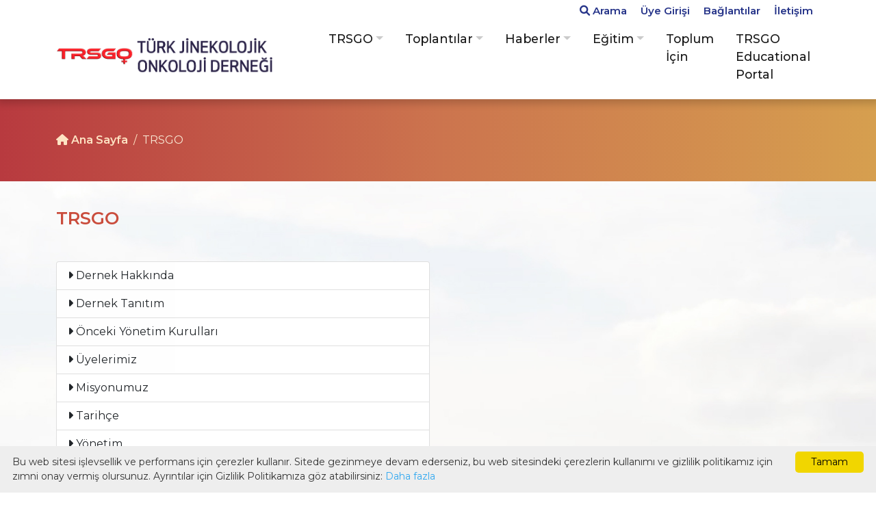

--- FILE ---
content_type: text/html; charset=utf-8
request_url: https://www.trsgo.org/menu/55/trsgo
body_size: 6671
content:



<!DOCTYPE html>

<html lang="tr">
<head><meta charset="UTF-8" /><meta http-equiv="X-UA-Compatible" content="IE=edge" /><meta name="viewport" content="width=device-width, initial-scale=1.0" /><meta name="keywords" content="jinekolojik onkoloji, jinekolojik onkoloji derneği" /><meta name="description" content="Türk Jinekolojik Onkoloji Derneği" /><meta name="author" content="LookUs Scientific Inc." /><meta property="og:title" content="Türk Jinekolojik Onkoloji Derneği" /><meta property="og:description" content="Türk Jinekolojik Onkoloji Derneği" /><meta property="og:image" content="  " /><title>
	TRSGO | Türk Jinekolojik Onkoloji Derneği
</title>

    <!-- CSS FILES -->
    <link rel="shortcut icon" type="image/x-icon" href="/assets/img/icons/favicon.ico" /><link rel="stylesheet" type="text/css" href="/assets/css/global.css?a=524" /><link rel="stylesheet" type="text/css" href="/assets/css/main.css?a=22" /><link rel="stylesheet" href="https://cdnjs.cloudflare.com/ajax/libs/bootstrap/5.0.0/css/bootstrap.min.css" integrity="sha512-NZ19NrT58XPK5sXqXnnvtf9T5kLXSzGQlVZL9taZWeTBtXoN3xIfTdxbkQh6QSoJfJgpojRqMfhyqBAAEeiXcA==" crossorigin="anonymous" referrerpolicy="no-referrer" /><link rel="stylesheet" href="https://cdnjs.cloudflare.com/ajax/libs/animate.css/4.1.1/animate.min.css" integrity="sha512-c42qTSw/wPZ3/5LBzD+Bw5f7bSF2oxou6wEb+I/lqeaKV5FDIfMvvRp772y4jcJLKuGUOpbJMdg/BTl50fJYAw==" crossorigin="anonymous" referrerpolicy="no-referrer" /><link rel="stylesheet" href="https://unpkg.com/swiper/swiper-bundle.min.css" />

    <!-- Responsive CSS Files -->
    <link rel="stylesheet" media="(max-width:767px)" href="/assets/css/tablet.css" /><link rel="stylesheet" media="(max-width:576px)" href="/assets/css/mobile.css" />

    <!-- FONTS -->
    <link rel="stylesheet" type="text/css" href="/assets/fonts/stylesheet.css" /><link rel="stylesheet" href="https://cdnjs.cloudflare.com/ajax/libs/font-awesome/6.1.1/css/all.min.css" integrity="sha512-KfkfwYDsLkIlwQp6LFnl8zNdLGxu9YAA1QvwINks4PhcElQSvqcyVLLD9aMhXd13uQjoXtEKNosOWaZqXgel0g==" crossorigin="anonymous" referrerpolicy="no-referrer" />

    
    <script async src="https://cse.google.com/cse.js?cx=4646050a920f24c1a">
    </script>

    <script src="//cdn.jsdelivr.net/npm/sweetalert2@11"></script>

    
</head>
<body>
    
    
    
    

    <form method="post" action="./trsgo" id="form1">
<div class="aspNetHidden">
<input type="hidden" name="__VIEWSTATE" id="__VIEWSTATE" value="/wEPDwULLTEzMTY3OTIyNjBkZIrqllbUTJG520EK3CMQUyGzFpviV+gORd9yAQPyIYRg" />
</div>

<script type="text/javascript">
//<![CDATA[
var theForm = document.forms['form1'];
if (!theForm) {
    theForm = document.form1;
}
function __doPostBack(eventTarget, eventArgument) {
    if (!theForm.onsubmit || (theForm.onsubmit() != false)) {
        theForm.__EVENTTARGET.value = eventTarget;
        theForm.__EVENTARGUMENT.value = eventArgument;
        theForm.submit();
    }
}
//]]>
</script>


<script src="/WebResource.axd?d=NGL1pfNEpKZqnf7UF2liFS-W_p_17nPnPCZgocfqIDpGn8r7U9L67D2msMarDb94vYo9l77VBG6SxBcUysq7cJlVMTCTxkqkc_FSOhBk69g1&amp;t=638901649900000000" type="text/javascript"></script>

<div class="aspNetHidden">

	<input type="hidden" name="__VIEWSTATEGENERATOR" id="__VIEWSTATEGENERATOR" value="3989C74E" />
	<input type="hidden" name="__SCROLLPOSITIONX" id="__SCROLLPOSITIONX" value="0" />
	<input type="hidden" name="__SCROLLPOSITIONY" id="__SCROLLPOSITIONY" value="0" />
	<input type="hidden" name="__EVENTTARGET" id="__EVENTTARGET" value="" />
	<input type="hidden" name="__EVENTARGUMENT" id="__EVENTARGUMENT" value="" />
</div>
        <div>
            <!-- USER LOGIN -->
            <div class="offcanvas offcanvas-end" tabindex="-1" id="userLogin" aria-labelledby="offcanvasWithBackdropLabel">
                <div class="offcanvas-header">
                    <button type="button" class="btn-close text-reset" data-bs-dismiss="offcanvas" aria-label="Close"></button>
                </div>
                <div class="offcanvas-body">
                    <div class="login-page">
                        <div class="form">
                            

                            <!-- LOGIN FORM -->
                            <h5 id="offcanvasRightLabel">OTURUM AÇ</h5>
                            <form>
                                <input name="ctl00$ctl00$member_mail" type="text" id="member_mail" placeholder="E-Posta Adresiniz" />
                                <div class="password">
                                    <span class="btn-show-pass"><i class="fa fa-eye-slash"></i></span>
                                    <input name="ctl00$ctl00$member_password" type="password" id="member_password" placeholder="Şifreniz" />
                                </div>
                            </form>
                            <div class="flex-sb-m w-full p-b-48">
                                <div class="contact100-form-checkbox">
                                    <input class="input-checkbox100" id="ckb1" type="checkbox" name="remember-me">
                                    <label class="label-checkbox100" for="ckb1">Beni hatırla</label>
                                </div>
                                <div><a href="/sifremi-unuttum/" class="forgot-pass txt3">Şifremi unuttum?</a></div>
                            </div>

                            <input type="submit" name="ctl00$ctl00$ButtonLogin" value="Giriş Yap" id="ButtonLogin" />
                            
                        </div>

                        <div class="how-to-member">
                            <div class="how-to-member-inner">
                                <h5 class="login-page-title">Nasıl <strong>Dernek Üyesi</strong> Olunur?</h5>
                                <div class="row">
                                    <div class="col-sm-12">
                                        <span class="number">1</span> <a href="/files/trsgo-uyelik-formu.pdf" target="_blank">Üyelik formunu doldurun.</a>
                                    </div>

                                    <div class="col-sm-12">
                                        <span class="number">2</span> İki dernek üyesi referansı alın.
                                    </div>

                                    <div class="col-sm-12">
                                        <span class="number">3</span> Islak imzalı formu 2 adet vesikalık fotoğrafla bize gönderin.
                                    </div>
                                </div>
                                <p class="mt-3">Soru ve sorunlarınız için <a href="/cdn-cgi/l/email-protection#3c55525a537c484e4f5b5312534e5b"><span class="__cf_email__" data-cfemail="036a6d656c43777170646c2d6c7164">[email&#160;protected]</span></a>'a mail atabilirsiniz. Teşekkürler!</p>
                            </div>
                        </div>
                    </div>
                </div>
            </div>
            <!-- USER LOGIN -->

            <!-- USER PROFILE -->
            <div class="offcanvas offcanvas-end lgnPrfl" tabindex="-1" id="userProfile" aria-labelledby="offcanvasWithBackdropLabel">
                <div class="offcanvas-header">
                    <button type="button" class="btn-close text-reset" data-bs-dismiss="offcanvas" aria-label="Close"></button>
                </div>
                <div class="offcanvas-body">
                    <div class="row justify-content-center align-items-center px-3 mb-4">
                        <div class="col-4">
                            <img src="/assets/img/lookus-profile-pic.jpg" class="img-thumbnail w-100" alt="LookUs Scientific">
                        </div>
                        <div class="col">
                            <h5 id="offcanvasRightLabel">Merhaba,<br>
                                <strong>
                                    <span id="LabelNameSurname"></span></strong></h5>
                        </div>
                    </div>
                    <div class="row">
                        <div class="col-12">
                            <ul class="navbar-nav justify-content-end flex-grow-1 pe-3">
                                <li class="nav-item">
                                    <a class="nav-link active" aria-current="page" href="/profil-guncelle"><i class="fa-solid fa-user"></i>&nbsp;Profil Sayfam</a>
                                </li>
                                <div id="PanelManager">
	
                                    <li class="nav-item">
                                        <a class="nav-link active" aria-current="page" href="/CMS/"><i class="fa-solid fa-gear"></i>&nbsp;Yönetim Paneli</a>
                                    </li>
                                
</div>
                                
                                <li>
                                    <hr class="dropdown-divider">
                                </li>
                                <li class="nav-item">
                                    <a class="nav-link" href="/cikis/"><i class="fa-solid fa-right-from-bracket text-danger"></i>&nbsp;<span>Çıkış Yap</span></a>
                                </li>
                            </ul>
                        </div>
                    </div>
                </div>
            </div>

            <!-- HEADER -->
            <header class="sticky-top">
                <div class="container-fluid">
                    <div class="container">
                        <div class="row">
                            <!-- TOP LINKS -->
                            <!-- Burası static olarak kalacak alan -->
                            <div class="top-links mt-1">
                                <ul>
                                    <li>
                                        <form action="/InSiteSearch.aspx" class="d-flex">
                                            <div class="searchbar">
                                                <input class="form-control me-2" type="text" name="q" placeholder="Arama...">
                                                
                                            </div>
                                            <div class="icon">
                                                <a href="#"><i class="fas fa-search"></i>&nbsp;<span>Arama</span></a>
                                            </div>
                                        </form>
                                    </li>
                                    <div id="PanelLogin">
	
                                        <li>
                                            <a href="#userLogin" role="button" data-bs-toggle="offcanvas" data-bs-target="#userLogin" aria-controls="userLogin">Üye Girişi</a>
                                        </li>
                                    
</div>
                                    
                                    <li><a href="#connects">Bağlantılar</a></li>
                                    <li><a href="/iletisim">İletişim</a></li>
                                </ul>
                            </div>
                        </div>

                        <!-- NAVBAR -->
                        <!-- Dinamik Olacak Kısım -->
                        <nav class="navbar navbar-expand-lg navbar-light">
                            <div class="container px-0">
                                <!--Statik-->
                                <div class="col-12 col-sm-12 col-md-4 col-lg-4">
                                    <a class="navbar-brand" href="/">
                                        <img src="/assets/img/logos/trsgo-logo.png" class="img-fluid w-100" alt="Türk Jinekolojik Onkoloji Derneği">
                                    </a>
                                </div>
                                <!--Statik-->

                                <button class="navbar-toggler" type="button" data-bs-toggle="collapse" data-bs-target="#navbarSupportedContent" aria-controls="navbarSupportedContent" aria-expanded="false" aria-label="Toggle navigation">
                                    <span class="navbar-toggler-icon"></span>
                                </button>
                                <div class="collapse navbar-collapse" id="navbarSupportedContent">
                                    <ul class="navbar-nav ms-auto mb-2 mb-lg-0">
                                        <li class='nav-item dropdown'><a class='nav-link dropdown-toggle active' target='_self' aria-current='page' href='#' id='navbarDropdown' role='button' data-bs-toggle='dropdown' aria-expanded='false'>TRSGO</a><ul class='dropdown-menu' aria-labelledby='navbarDropdown'><li><a class='dropdown-item navlink' href='/menu/94/dernek-hakkinda' target='_self'><i class='fa-solid fa-angles-right'></i>Dernek Hakkında</a></li><li><a class='dropdown-item navlink' href='/menu/95/dernek-tanitim' target='_self'><i class='fa-solid fa-angles-right'></i>Dernek Tanıtım</a></li><li><a class='dropdown-item navlink' href='/menu/60/onceki-yonetim-kurullari' target='_self'><i class='fa-solid fa-angles-right'></i>Önceki Yönetim Kurulları </a></li><li><a class='dropdown-item navlink' href='/uyelerimiz' target='_self'><i class='fa-solid fa-angles-right'></i>Üyelerimiz</a></li><li><a class='dropdown-item navlink' href='/menu/56/misyonumuz' target='_self'><i class='fa-solid fa-angles-right'></i>Misyonumuz</a></li><li><a class='dropdown-item navlink' href='/menu/57/tarihce' target='_self'><i class='fa-solid fa-angles-right'></i>Tarihçe</a></li><li><a class='dropdown-item navlink' href='/menu/59/yonetim' target='_self'><i class='fa-solid fa-angles-right'></i>Yönetim</a></li><li><a class='dropdown-item navlink' href='/trsgoData/Uploads/files/TRSGO_TUZUK.pdf' target='_blank'><i class='fa-solid fa-angles-right'></i>Tüzük</a></li><li><a class='dropdown-item navlink' href='/menu/63/iletisim' target='_self'><i class='fa-solid fa-angles-right'></i>İletişim</a></li><li><a class='dropdown-item navlink' href='/site-haritasi' target='_self'><i class='fa-solid fa-angles-right'></i>Site Haritası</a></li><li><a class='dropdown-item navlink' href='/menu/97/ali-ayhan-ani-defteri' target='_self'><i class='fa-solid fa-angles-right'></i>Ali Ayhan Anı defteri </a></li></ul></li><li class='nav-item dropdown'><a class='nav-link dropdown-toggle active' target='_self' aria-current='page' href='#' id='navbarDropdown' role='button' data-bs-toggle='dropdown' aria-expanded='false'>Toplantılar</a><ul class='dropdown-menu' aria-labelledby='navbarDropdown'><li><a class='dropdown-item navlink' href='/yurtici-toplantilar' target='_self'><i class='fa-solid fa-angles-right'></i>Yurtiçi Jinekolojik Onkoloji Toplantıları</a></li><li><a class='dropdown-item navlink' href='/yurtdisi-toplantilar' target='_self'><i class='fa-solid fa-angles-right'></i>Yurtdışı Jinekolojik Onkoloji Toplantıları</a></li><li><a class='dropdown-item navlink' href='/menu/67/gecmis-etkinlikler' target='_self'><i class='fa-solid fa-angles-right'></i>Geçmiş Etkinlikler</a></li></ul></li><li class='nav-item dropdown'><a class='nav-link dropdown-toggle active' target='_self' aria-current='page' href='#' id='navbarDropdown' role='button' data-bs-toggle='dropdown' aria-expanded='false'>Haberler</a><ul class='dropdown-menu' aria-labelledby='navbarDropdown'><li><a class='dropdown-item navlink' href='/tum-haberler' target='_self'><i class='fa-solid fa-angles-right'></i>Tüm Haberler</a></li></ul></li><li class='nav-item dropdown'><a class='nav-link dropdown-toggle active' target='_self' aria-current='page' href='#' id='navbarDropdown' role='button' data-bs-toggle='dropdown' aria-expanded='false'>Eğitim</a><ul class='dropdown-menu' aria-labelledby='navbarDropdown'><li><a class='dropdown-item navlink' href='/menu/71/yayinlar' target='_self'><i class='fa-solid fa-angles-right'></i>Yayınlar</a></li><li><a class='dropdown-item navlink' href='/menu/72/yandal-egitim-programi' target='_self'><i class='fa-solid fa-angles-right'></i>Yandal Eğitim Programı</a></li><li><a class='dropdown-item navlink' href='/menu/73/klinik-calismalar' target='_self'><i class='fa-solid fa-angles-right'></i>Klinik Çalışmalar</a></li><li><a class='dropdown-item navlink' href='/menu/74/yonetim-kilavuzlari' target='_self'><i class='fa-solid fa-angles-right'></i>Yönetim Kılavuzları</a></li><li><a class='dropdown-item navlink' href='/menu/77/videolar' target='_self'><i class='fa-solid fa-angles-right'></i>Videolar</a></li><li><a class='dropdown-item navlink' href='/menu/75/onam-formlari' target='_self'><i class='fa-solid fa-angles-right'></i>Onam Formları</a></li><li><a class='dropdown-item navlink' href='/menu/76/sunumlar' target='_self'><i class='fa-solid fa-angles-right'></i>Sunumlar</a></li><li><a class='dropdown-item navlink' href='/menu/78/webinarlar' target='_self'><i class='fa-solid fa-angles-right'></i>Webinarlar</a></li><li><a class='dropdown-item navlink' href='/menu/87/faydali-linkler' target='_self'><i class='fa-solid fa-angles-right'></i>Faydalı Linkler</a></li><li><a class='dropdown-item navlink' href='/menu/79/dergimiz' target='_self'><i class='fa-solid fa-angles-right'></i>Dergimiz</a></li><li><a class='dropdown-item navlink' href='/menu/81/genc-jinekolog-onkolog-platformu' target='_self'><i class='fa-solid fa-angles-right'></i>Genç Jinekolog Onkolog Platformu</a></li><li><a class='dropdown-item navlink' href='/haberler/61' target='_self'><i class='fa-solid fa-angles-right'></i>Jinekolojik Onkoloji Akademisi</a></li></ul></li><li class='nav-item'><a class='nav-link active' target='_self' aria-current='page' href='/menu/82/toplum-icin' id='navbarDropdown' role='button' aria-expanded='false'>Toplum İçin</a></li><li class='nav-item'><a class='nav-link active' target='_blank' aria-current='page' href='https://eakademi.trsgo.org/' id='navbarDropdown' role='button' aria-expanded='false'>TRSGO Educational Portal</a></li>

                                        
                                        <li>
                                            <hr class="dropdown-divider d-xs-block d-sm-block d-md-block d-lg-none">
                                        </li>
                                        <div id="PanelPhoneLogin">
	
                                            <li class="nav-item d-xs-block d-sm-block d-md-block d-lg-none">
                                                <a class="nav-link" href="#userLogin" role="button" data-bs-toggle="offcanvas" data-bs-target="#userLogin" aria-controls="userLogin">Üye Girişi</a>
                                            </li>
                                        
</div>
                                        
                                        <li class="nav-item d-xs-block d-sm-block d-md-block d-lg-none"><a class="nav-link" href="#connects">Bağlantılar</a></li>
                                        <li class="nav-item d-xs-block d-sm-block d-md-block d-lg-none"><a class="nav-link" href="#contact">İletişim</a></li>
                                        <li class="nav-item d-xs-block d-sm-block d-md-block d-lg-none">
                                            <form class="d-flex">
                                                <div class="searchbar">
                                                    <input class="form-control me-2" type="text" placeholder="Arama...">
                                                </div>
                                                <div class="icon">
                                                    <a class="nav-link" href="#"><i class="fas fa-search"></i>&nbsp;<span>Arama</span></a>
                                                </div>
                                            </form>
                                        </li>
                                    </ul>
                                </div>
                            </div>
                        </nav>
                    </div>
                </div>
            </header>


            <!--CONTENT---------------------------------------------------->
            
    <!-- BREADCRUMB -->
    <section class="breadcrumb-links">
        <div class="container">
            <div class="row">
                <nav class=" animate__animated animate__fadeInRight" aria-label="breadcrumb">
                    <ol class="breadcrumb">
                        <li class="breadcrumb-item"><a href="/"><i class="fa-solid fa-house"></i>&nbsp;Ana Sayfa</a></li>
                        
                        <li class="breadcrumb-item active" aria-current="page">TRSGO</li>
                    </ol>
                </nav>
            </div>
        </div>
    </section>
    
    <section class="content my-4 animate__animated animate__fadeInUp">
        <div class="container">
            <div class="row">
                <h4>
                    <span id="ContentPlaceHolder1_Content3_lblTitle" style="color:#CA4D3D;"><h4>TRSGO</h4></span>
                </h4>
                <div class="col-12 col-sm-12 col-md-12 col-lg-12">
                    <div class='row'><div class='col-sm-6'><div class='panel panel-danger'><div class='list-group not_border'><a class='list-group-item' target='_self' href='/menu/94/dernek-hakkinda'><i class='fa fa-caret-right' aria-hidden='true'></i> Dernek Hakkında</a><a class='list-group-item' target='_self' href='/menu/95/dernek-tanitim'><i class='fa fa-caret-right' aria-hidden='true'></i> Dernek Tanıtım</a><a class='list-group-item' target='_self' href='/menu/60/onceki-yonetim-kurullari'><i class='fa fa-caret-right' aria-hidden='true'></i> Önceki Yönetim Kurulları </a><a class='list-group-item' target='_self' href='/uyelerimiz'><i class='fa fa-caret-right' aria-hidden='true'></i> Üyelerimiz</a><a class='list-group-item' target='_self' href='/menu/56/misyonumuz'><i class='fa fa-caret-right' aria-hidden='true'></i> Misyonumuz</a><a class='list-group-item' target='_self' href='/menu/57/tarihce'><i class='fa fa-caret-right' aria-hidden='true'></i> Tarihçe</a><a class='list-group-item' target='_self' href='/menu/59/yonetim'><i class='fa fa-caret-right' aria-hidden='true'></i> Yönetim</a><a class='list-group-item' target='_blank' href='/trsgoData/Uploads/files/TRSGO_TUZUK.pdf'><i class='fa fa-caret-right' aria-hidden='true'></i> Tüzük</a><a class='list-group-item' target='_self' href='/menu/63/iletisim'><i class='fa fa-caret-right' aria-hidden='true'></i> İletişim</a><a class='list-group-item' target='_self' href='/site-haritasi'><i class='fa fa-caret-right' aria-hidden='true'></i> Site Haritası</a><a class='list-group-item' target='_self' href='/menu/97/ali-ayhan-ani-defteri'><i class='fa fa-caret-right' aria-hidden='true'></i> Ali Ayhan Anı defteri </a></div></div></div></div>
                </div>
            </div>
        </div>
    </section>
    <p>
        &nbsp;
    </p>



            <!--CONTENT---------------------------------------------------->

            <!-- FOOTER LOGOS -->
            <section class="footer-logos">
                <div class="container">
                    <div class="row row-cols-1 row-cols-md-3 row-cols-lg-6 g-4 logo animate__animated animate__zoomIn">
                        <div class="col">
                            <a href="https://esgo.org/" target="_blank">
                                <img src="/assets/img/logos/esgo-logo.png" class="img-fluid w-100" alt="ESGO Logo"></a>
                        </div>
                        <div class="col">
                            <a href="https://enygo.esgo.org/" target="_blank">
                                <img src="/assets/img/logos/enygo-logo.png" class="img-fluid w-100" alt="ENYGO Logo"></a>
                        </div>
                        <div class="col">
                            <a href="https://igcs.org/" target="_blank">
                                <img src="/assets/img/logos/igcs-logo.png" class="img-fluid w-100" alt="IGCS Logo"></a>
                        </div>
                        <div class="col">
                            <a href="https://www.sgo.org/" target="_blank">
                                <img src="/assets/img/logos/sgo-logo.png" class="img-fluid w-100" alt="SGO Logo"></a>
                        </div>
                        <div class="col">
                            <a href="https://www.esmo.org/" target="_blank">
                                <img src="/assets/img/logos/esmo-logo.png" class="img-fluid w-100" alt="ESMO Logo"></a>
                        </div>
                        <div class="col">
                            <a href="https://www.estro.org/" target="_blank">
                                <img src="/assets/img/logos/estro-logo.png" class="img-fluid w-100" alt="ESTRO Logo"></a>
                        </div>
                    </div>
                </div>
            </section>

            <!-- FOOTER -->
            <footer>
                <div class="container">
                    <div class="row align-items-center">
                        <div class="col-12 col-sm-12 col-md-6 col-lg-4 text-center footer-logo">
                            <a href="/">
                                <img src="/assets/img/logos/trsgo-logo-white.png" class="img-fluid w-100" alt="Türk Jinekolojik Onkoloji Derneği"></a>
                        </div>
                        <div class="col-12 col-sm-12 col-md-6 col-lg-4 footer-info">
                            <div class="row mb-2">
                                <div class="col-xs-12 col-sm-12 col-md-2 float-end">
                                    <a href="https://www.google.com/maps/place/T%C3%BCrk+Jinekolojik+Onkoloji+Derne%C4%9Fi/@41.054857,28.9925213,17z/data=!3m1!4b1!4m5!3m4!1s0x14d34ee4cbee8151:0x531bc0c359a314d1!8m2!3d41.054853!4d28.99471" target="_blank">
                                        <img class="img-fluid" src="/assets/img/icons/address-icon.png" class="img-fluid w-100" alt="address-icon">
                                    </a>
                                </div>
                                <div class="col-xs-12 col-sm-12 col-md-10">
                                    <p>Vali Konağı Cad. No: 153 Ekim Apt K: 1 Daire: 9 Şişli/İstanbul</p>
                                </div>
                            </div>
                            <div class="row mb-2">
                                <div class="col-xs-12 col-sm-12 col-md-2 float-end">
                                    <img class="img-fluid" src="/assets/img/icons/email-icon.png" class="img-fluid w-100" alt="email-icon">
                                </div>
                                <div class="col-xs-12 col-sm-12 col-md-10">
                                    <p><a href="/cdn-cgi/l/email-protection#6f060109002f1b1d1c080041001d08"><span class="__cf_email__" data-cfemail="a8c1c6cec7e8dcdadbcfc786c7dacf">[email&#160;protected]</span></a></p>
                                </div>
                            </div>
                        </div>
                        <div class="col-12 col-sm-12 col-md-12 col-lg-4 text-center social-networks">
                            <div class="social-text">Bizi takip edin!</div>
                            <a target="_blank" href="https://www.facebook.com/turkjinekolojikonkolojidernegi">
                                <img class="img-fluid" src="/assets/img/icons/facebook-icon.png" class="img-fluid w-100" alt="TRSGO Facebook"></a>
                            <a target="_blank" href="https://www.instagram.com/turkjinekolojikonkolojidernegi/">
                                <img class="img-fluid" src="/assets/img/icons/instagram-icon.png" class="img-fluid w-100" alt="TRSGO Instagram"></a>
                            <a href="#">
                                <img class="img-fluid" src="/assets/img/icons/twitter-icon.png" class="img-fluid w-100" alt="TRSGO Twitter"></a>
                        </div>
                    </div>
                    <hr class="double-border">
                    <div class="row">
                        <div class="col-12 text-center">
                            <p class="copyright">
                                Copyright &copy;
                        <script data-cfasync="false" src="/cdn-cgi/scripts/5c5dd728/cloudflare-static/email-decode.min.js"></script><script>
                            document.write(new Date().getFullYear());
                        </script>
                                . Türk Jinekolojik Onkoloji Derneği. Tüm Hakları Saklıdır.
                            </p>
                        </div>
                    </div>
                </div>
            </footer>

            <!-- BACK TO TOP -->
            <div class="back-to-top" style="display: none;">
                <a href="#" class="fa fa-angle-up" aria-hidden="true"></a>
            </div>

            <!-- JS FILES -->
            <script src="/assets/js/jquery.min.js"></script>
            <script src="https://cdnjs.cloudflare.com/ajax/libs/bootstrap/5.0.0/js/bootstrap.min.js" integrity="sha512-Pv/SmxhkTB6tWGQWDa6gHgJpfBdIpyUy59QkbshS1948GRmj6WgZz18PaDMOqaEyKLRAvgil7sx/WACNGE4Txw==" crossorigin="anonymous" referrerpolicy="no-referrer"></script>
            <script src="https://unpkg.com/swiper/swiper-bundle.min.js"></script>
            <script src="https://kongrem.com/policy.tur.min.js" type="text/javascript" id="cookieinfo"></script>
            <script src="/assets/js/index.js"></script>
        </div>
    

<script type="text/javascript">
//<![CDATA[

theForm.oldSubmit = theForm.submit;
theForm.submit = WebForm_SaveScrollPositionSubmit;

theForm.oldOnSubmit = theForm.onsubmit;
theForm.onsubmit = WebForm_SaveScrollPositionOnSubmit;
//]]>
</script>
</form>
	<script>
function removeProfileClass() {
    var profile = document.querySelector('.lgnPrfl');
    if (profile) {
        profile.classList.remove('lgnPrfl');
    }
}
</script>
</script>
<script defer src="https://static.cloudflareinsights.com/beacon.min.js/vcd15cbe7772f49c399c6a5babf22c1241717689176015" integrity="sha512-ZpsOmlRQV6y907TI0dKBHq9Md29nnaEIPlkf84rnaERnq6zvWvPUqr2ft8M1aS28oN72PdrCzSjY4U6VaAw1EQ==" data-cf-beacon='{"version":"2024.11.0","token":"8cd797158e8a419596d9cd19fd5a24e1","r":1,"server_timing":{"name":{"cfCacheStatus":true,"cfEdge":true,"cfExtPri":true,"cfL4":true,"cfOrigin":true,"cfSpeedBrain":true},"location_startswith":null}}' crossorigin="anonymous"></script>
</body>
</html>


--- FILE ---
content_type: text/css
request_url: https://www.trsgo.org/assets/css/global.css?a=524
body_size: 1925
content:
* {
    margin: 0;
    padding: 0;
    box-sizing: border-box;
}

html,
body {
    font-family: Verdana, Geneva, Tahoma, sans-serif;
    font-size: 16px;
    font-weight: 500;
    color: #58585a;
    background: url(../img/content-bg.jpg) repeat center top;
    background-size: cover;	
}

a {
    color: #58585a;
    text-decoration: none;
    -webkit-transition: .3s all ease;
    -o-transition: .3s all ease;
    transition: .3s all ease;
}

a:hover {
    color: #c32127;
}

p {
    font-family: 'Montserrat', sans-serif;
    font-weight: 400;
}

ol,
ul {
    padding-left: .6rem !important;
}

hr {
    background-color: #bbb !important;
}

header {
    min-height: 145px;
    background-color: #fff;
    transition: min-height .5s ease-in;
    box-shadow: 0.877px 1.798px 10px 5px rgb(1 1 1 / 16%);
}

.upcoming-events .btn-danger,
.news .btn-danger,
.covers .btn-danger,
.gjo .btn-danger {
    min-width: 7rem;
    padding: 0.5rem 1rem !important;
    font-family: 'Montserrat', sans-serif;
    font-weight: 400;
    background-color: #ca4d3d;
    border-color: #ca4d3d;
}

.upcoming-events .btn-primary,
.news .btn-primary,
.covers .btn-primary,
.gjo .btn-primary {
    padding: 0.5rem 1rem !important;
    font-family: 'Montserrat', sans-serif;
    font-weight: 400;
    background-color: #2292d1;
    border-color: #2292d1;
}

.card,
.card-img,
.card-img-top {
    border-radius: 0rem !important;
}

footer {
    padding: 2rem 0rem;
    background: url(../../assets/img/footer-bg.jpg) no-repeat center top;
    background-size: cover;
}

* {
    margin: 0;
    padding: 0;
    outline: none;
    box-sizing: border-box;
    font-family: 'Montserrat', sans-serif;
}


/* Styling the logo */

.top-links .logo {
    color: #fff;
    font-size: 30px;
    font-weight: 600;
    letter-spacing: -1px;
}


/* Styling all the nav items as a whole */

.top-links .nav-items {
    display: flex;
    flex: 1;
    padding: 0 0 0 200px;
}


/* Styling the list items in the nav tag */

.top-links .nav-items li {
    list-style: none;
    padding: 0 10px;
}


/* Styling each list items */

.top-links .nav-items li a {
    color: #fff;
    font-size: 15px;
    font-weight: 500;
    text-decoration: none;
}


/* Setting the hover colour on the list items*/

.top-links .nav-items li a:hover {
    color: #19191b;
}

.top-links .searchbar {
    position: relative;
}

.top-links .searchbar .form-control:focus {
    box-shadow: none;
}

.search-border {
    border: 1px solid #bbb;
}


/* Styling the search box where the 
    input would be given */

.top-links .searchbar input[type="text"] {
    border: 0;
    padding: 0;
    width: 0px;
    height: 21px;
    border-radius: 3px;
    transition: all 0.3s ease;
}


/* Styling the search bar icon */

.top-links .searchbar .icon {
    display: flex;
    position: absolute;
    top: 0;
    right: 0;
    width: 50px;
    height: 100%;
    background: none;
    border-radius: 3px;
    color: #263489;
    transition: all 0.5s 0.3s ease;
}

.top-links .searchbar .icon i {
    position: absolute;
    top: 50%;
    left: 50%;
    transform: translate(-50%, -50%);
    cursor: pointer;
}

.top-links .searchbar .icon span {
    margin-left: 20px;
}

.top-links .searchbar .icon.active {
    transition: all 0.3s ease;
}

.top-links .searchbar input[type="text"].active {
    width: 250px;
    padding: 0 10px;
    transition: all 0.5s 0.2s ease;
}

.top-links .licon li {
    list-style: none;
    display: flex;
}

.top-links .licon li a {
    padding: 0 20px;
}


/* LOGIN */

.login-page,
.how-to-member {
    width: 100%;
    margin: auto;
}

.form {
    position: relative;
    z-index: 1;
    background: #FFFFFF;
    max-width: 360px;
    margin: 0 auto 4px;
    padding: 30px;
    text-align: center;
}

.form input {
    outline: 0;
    background: #f2f2f2;
    width: 100%;
    border: 0;
    margin: 0 0 15px;
    padding: 15px;
    box-sizing: border-box;
    font-size: 14px;
}

.form button {
    text-transform: uppercase;
    outline: 0;
    background: #146698;
    width: 100%;
    border: 0;
    padding: 15px;
    color: #FFFFFF;
    font-size: 14px;
    -webkit-transition: all 0.3 ease;
    transition: all 0.3 ease;
    cursor: pointer;
}

.form button:hover,
.form button:active,
.form button:focus {
    background: #095481;
}

.form .message {
    margin: 15px 0 0;
    color: #b3b3b3;
    font-size: 12px;
}

.form p.message a,
.login-form a.forgot-pass {
    font-size: 12px;
    color: #263489;
    text-decoration: none;
}

.form .register-form {
    display: none;
}

.flex-sb-m {
    display: -webkit-box;
    display: -webkit-flex;
    display: -moz-box;
    display: -ms-flexbox;
    display: flex;
    justify-content: space-between;
    -ms-align-items: center;
    align-items: center;
}

.w-full {
    width: 100%;
}

.p-b-48 {
    padding-bottom: 48px;
}

.how-to-member-inner {
    position: relative;
    z-index: 1;
    background: #FFFFFF;
    max-width: 360px;
    margin: 0 auto 100px;
    padding: 40px;
    font-size: 14px;
}

.how-to-member-inner .number {
    display: inline-block;
    width: 28px;
    height: 28px;
    line-height: 28px;
    font-size: 16px;
    color: #fff;
    background: #1d3a8d;
    text-align: center;
    margin-right: 10px;
    font-weight: 900;
    border-radius: 50%;
    margin-bottom: 5px;
}

h5.login-page-title {
    color: #146698;
    font-size: 18px;
}


/*==================================================================
[ Restyle Checkbox ]*/

.input-checkbox100 {
    display: none;
}

.label-checkbox100 {
    font-size: 13px;
    color: #999999;
    line-height: 1.4;
    display: block;
    position: relative;
    padding-left: 26px;
    cursor: pointer;
}

.label-checkbox100::before {
    content: "\f00c";
    font-family: FontAwesome;
    font-size: 13px;
    color: transparent;
    display: -webkit-box;
    display: -webkit-flex;
    display: -moz-box;
    display: -ms-flexbox;
    display: flex;
    justify-content: center;
    align-items: center;
    position: absolute;
    width: 18px;
    height: 18px;
    border-radius: 2px;
    background: #fff;
    border: 1px solid #e6e6e6;
    left: 0;
    top: 50%;
    -webkit-transform: translateY(-50%);
    -moz-transform: translateY(-50%);
    -ms-transform: translateY(-50%);
    -o-transform: translateY(-50%);
    transform: translateY(-50%);
}

.input-checkbox100:checked+.label-checkbox100::before {
    color: #57b846;
}

.txt3 {
    font-size: 13px;
    color: #555555;
    line-height: 1.4;
}

.login-form .password {
    position: relative;
}


/*---------------------------------------------*/

.btn-show-pass {
    font-size: 15px;
    color: #999999;
    display: -webkit-box;
    display: -webkit-flex;
    display: -moz-box;
    display: -ms-flexbox;
    display: flex;
    align-items: center;
    position: absolute;
    height: 100%;
    top: -43px;
    right: 35px;
    padding: 0 5px;
    cursor: pointer;
    -webkit-transition: background 0.4s;
    -o-transition: background 0.4s;
    -moz-transition: background 0.4s;
    transition: background 0.4s;
}

.btn-show-pass:hover {
    color: #263489;
}
.gallery-container {
      padding: 60px 15px;
      text-align: center;
    }

    .gallery-title {
      font-size: 2rem;
      font-weight: 600;
      margin-bottom: 40px;
      color: #333;
    }

    .poster-card {
      border: none;
      transition: transform 0.3s ease, box-shadow 0.3s ease;
      overflow: hidden;
      border-radius: 16px;
      background: #fff;
      height: 100%;
    }

    .poster-card img {
      width: 100%;
      height: 336px;
      transition: transform 0.4s ease;
      border-top-left-radius: 16px;
      border-top-right-radius: 16px;
    }

    .poster-card:hover img {
      transform: scale(1.05);
    }

    .poster-card:hover {
      box-shadow: 0 8px 25px rgba(0, 0, 0, 0.15);
      transform: translateY(-5px);
    }

    .poster-overlay {
      position: absolute;
      bottom: 0;
      background: rgba(0,0,0,0.5);
      width: 100%;
      color: #fff;
      text-align: center;
      padding: 10px;
      font-size: 1rem;
      opacity: 0;
      transition: opacity 0.4s ease;
    }

    .poster-card:hover .poster-overlay {
      opacity: 1;
    }

    .download-btn {
      background-color: #007bff;
      color: #fff;
      border: none;
      border-radius: 8px;
      padding: 8px 16px;
      margin-top: 10px;
      font-size: 0.95rem;
      transition: background-color 0.3s ease;
    }

    .download-btn:hover {
      background-color: #0056b3;
    }

--- FILE ---
content_type: text/css
request_url: https://www.trsgo.org/assets/css/main.css?a=22
body_size: 5882
content:
/* HEADER */

header.fixed {
    width: 100%;
    min-height: 110px;
    position: fixed;
    top: 0;
    transition: .5s ease-out;
}


/* HEADER: TOP LINKS */

.top-links {
    display: flex;
    justify-content: flex-end;
    align-items: center;
}

.top-links ul {
    margin: 0;
    padding: 0;
    list-style-type: none;
    display: flex;
}

.top-links ul li a,
.offcanvas .offcanvas-body ul li a {
    margin: 0px 10px;
    text-decoration: none;
    font-size: .95rem;
    font-weight: 600;
    color: #263489;
}

.top-links ul li a:hover,
.top-links ul li a:hover i.fa-user-circle,
.top-links ul li a i.fa-user-circle:hover,
.offcanvas .offcanvas-body ul li a:hover {
    color: #c32127;
}

.top-links ul li i.fa-user-circle {
    color: #263489;
    font-size: 1.3em;
    transition: .3s all ease;
}


/* NAVBAR */

a.navbar-brand img {
    max-width: 85%;
    transition: .5s ease-out;
}

.navbar-expand-lg .navbar-nav .nav-link {
    padding-right: 1rem !important;
    padding-left: 1rem !important;
}

.navbar-light .navbar-nav .nav-link {
    font-size: 1.1rem;
    font-weight: 500;
}

.navbar-light .navbar-nav .nav-link:hover,
.navbar-light .navbar-nav .nav-link:focus {
    color: #c32127 !important;
}

.navbar-light .navbar-nav .nav-item .dropdown-toggle::after {
    color: #cacaca;
}

.navbar-light .navbar-nav ul.dropdown-menu {
    padding-left: 0rem !important;
}

.navbar-light .navbar-nav .dropdown-menu .dropdown-item .fa-angles-right {
    font-size: 12px;
    margin-right: 5px;
}

.navbar-light .navbar-nav .dropdown-menu .dropdown-item:active {
    color: #212529 !important;
    text-decoration: none;
    background-color: #e9ecef !important;
}

.navbar-light .navbar-nav .dropdown-menu .dropdown-item:focus,
.navbar-light .navbar-nav .dropdown-menu .dropdown-item:hover {
    color: #fff !important;
    background-color: #596d88 !important;
}


/* CAROUSEL */

.carousel-item img {
    min-height: 40vh;
    object-fit: cover;
}

.carousel-caption h3 {
    margin-bottom: 1rem;
    font-family: 'Montserrat', sans-serif;
    font-weight: 400;
    font-size: 2.5rem;
}

.carousel-caption p {
    margin-bottom: 3rem;
}

.carousel-caption .btn {
    border: 1px solid #fff;
}

.carousel-caption .btn-group-lg>.btn,
.carousel-caption .btn-lg {
    padding: .65rem 3rem !important;
    border: 2px solid #fff;
    border-radius: 5rem !important;
    font-family: 'Montserrat', sans-serif;
    font-size: 1rem;
}

.carousel-control-next,
.carousel-control-prev {
    width: 5% !important;
}

.carousel-control-next-icon,
.carousel-control-prev-icon {
    width: 1.2rem !important;
    height: 1.2rem !important;
    padding: 50px 15px;
    background-size: 75% 75% !important;
    background-color: #000;
    opacity: 0.8;
}


/* SECTION: INCLUSIVE CONTENT */

.inclusive-content {
    padding: 3rem 0rem;
    border-bottom: 2px solid #e5e5e5;
}


/* SECTION: UPCOMING EVENTS */

.upcoming-events h4,
.news h4,
.gjo h4,
.content h4 {
    margin-bottom: 1.5rem;
    font-family: 'Montserrat', sans-serif;
    font-weight: 600;
    font-size: 1.6rem;
    color: #146698;
}

.upcoming-events p>a.text-muted,
.news p>a.text-muted {
    color: #545455;
    text-decoration: none;
}

.upcoming-events p>a.text-muted:hover,
.news p>a.text-muted:hover {
    color: #c32127 !important;
}

.swiper {
    width: 100%;
    height: 100%;
}

.swiper-wrapper {
    margin-bottom: 2rem;
}

.swiper-slide {
    font-size: 18px;
    display: -webkit-box;
    display: -ms-flexbox;
    display: -webkit-flex;
    display: flex;
    -webkit-box-pack: center;
    -ms-flex-pack: center;
    -webkit-justify-content: flex-start;
    justify-content: flex-start;
    -webkit-box-align: center;
    -ms-flex-align: center;
    -webkit-align-items: center;
    align-items: center;
}

.swiper-slide:hover {
    cursor: grab;
}

.swiper-slide:active {
    cursor: grabbing;
}

.swiper-slide .card {
    border: 1px solid transparent;
    background-color: transparent;
}

.swiper-slide .card img {
    min-height: 230px;
    object-fit: cover;
}

.swiper-slide .card .card-title {
    font-family: 'Montserrat', sans-serif;
    font-size: 1.4rem;
    color: #146698;
}

.swiper-slide .card-body p.text-muted {
    font-weight: 300;
    color: #545455 !important;
}


.swiper-slide .card-body p.text-danger {
    font-weight: 300;
    color: #c10022 !important;
}

.swiper-slide .card-body a.btn.btn-danger,
.swiper-slide .card-body a.btn.btn-primary {
    margin-right: 2rem;
}

.swiper-pagination-bullet {
    background: transparent !important;
    border: 1px solid #ca4d3d !important;
    opacity: 1 !important;
}

.swiper-pagination-clickable .swiper-pagination-bullet {
    width: 15px;
    height: 15px;
}

.swiper-pagination-bullet-active {
    background: #ca4d3d !important;
}
 .blink {
    animation: blink-animation 1s steps(2, start) infinite;
    color: red; /* İstediğiniz renk */
    font-size: 24px; /* İstediğiniz boyut */
  }

  @keyframes blink-animation {
    to {
      visibility: hidden;
    }
  }

/* SECTION: NEWS / ANNOUNCEMENTS */

.news h4,
.content h4 {
    color: #ca4d3d;
}

.news .card,
.covers .card,
.gjo .card {
    border: transparent;
    background-color: transparent;
    overflow: hidden;
}

.news .card-body,
.covers .card-body,
.gjo .card-body {
    padding: 1rem 0rem 0rem;
}

.news .card-title,
.covers .card-title,
.gjo .card-title,
.content .card-title {
    font-family: 'Montserrat', sans-serif;
    font-size: 1.2rem;
    font-weight: 500;
    color: #146698;
}

.covers h4.card-title {
    margin-bottom: 1.5rem;
}

.news .card-text,
.covers .card-text,
.gjo .card-text {
    width: 100%;
    overflow: hidden;
    /*white-space: nowrap;*/
    text-overflow: ellipsis;
    display: -webkit-box;
    -webkit-line-clamp: 2;
    -webkit-box-orient: vertical;
    font-size: 15px;
}

.covers .card-text,
.covers .card-text ul {
    min-height: 52%;
    -webkit-line-clamp: 4;
}

.covers p.card-text:nth-child(2) {
    min-height: 40%;
}

.covers ul.card-text li {
    text-indent: 5px;
}

.covers ul.card-text li::marker {
    width: 5px;
    height: 5px;
    margin-right: 5px;
    position: absolute;
    left: 0;
    display: block;
    font-family: FontAwesome, sans-serif;
    content: "\F0DA";
    color: #ca4d3d;
}

.news .border-right,
.covers .border-right {
    border-right: 1px solid #dee2e6;
}

.news .row .col-12:nth-of-type(odd) {
    border-right: 1px solid #dee2e6;
    padding-right: 1.5rem;
}

.news .row .col-12:nth-of-type(even) {
    padding-left: 1.5rem;
}

.covers .card-body {
    border-right: 1px solid #dee2e6;
}


/* SECTION: COVERS */

.covers {
    padding: 5rem 0rem 3rem;
}

.covers .card {
    max-height: 81%;
    margin-bottom: 3rem;
}

.covers .card img {
    max-height: 100%;
}

.covers .card-body {
    height: 100%;
    padding: 1rem 1rem 1rem 0rem;
    margin-right: 1rem;
}

.covers .col:nth-of-type(3) .card-body {
    border: none;
}

.covers .card-body>div {
    justify-content: flex-end;
}


/* SECTION: GJO PLATFORM */

.gjo {
    padding: 3rem 0rem;
}

.swiper-slide .card img,
.news .card img,
.covers .card img,
.gjo .card img {
    cursor: pointer;
    transition: all 0.5s ease;
}

.swiper-slide .card img:hover,
.news .card img:hover,
.covers .card img:hover,
.gjo .card img:hover {
    transform: scale(1.1);
    overflow: hidden;
}

.gjo .row .col-12:nth-of-type(odd) {
    padding-right: 3rem;
}

.gjo .row .col-12:nth-of-type(even) {
    padding-left: 3rem;
}


/* SECTION: CONTENT */

.content {
    min-height: 500px;
    padding: 15px 0px 33px;
    position: relative;
    z-index: 1;
}

.content ul li a {
    margin: 0px 10px;
    text-decoration: none;
    color: #596d88;
}

.content ul li a:hover {
    color: #b93d40;
}

.content img {
    margin-bottom: 1rem;
}

.content p {
    text-align: justify;
    padding-left: 0rem;
    word-break: break-word;
}

.content ul,
.content ol {
    padding-left: 1rem !important;
}

.content ul li,
.content ol li {
    margin-bottom: .5rem;
}

.content .img-event {
    border: 1px solid rgba(0, 0, 0, .125);
    box-shadow: 0 0 11px rgb(33 33 33 / 20%);
}


/* SECTION: NEWS LIST - EVENTS LIST */

article.news-list,
.events-list {
    padding: 1rem;
    background-color: #f6f6f6;
}

article.news-list .news-item,
.events-list .event-item {
    margin-bottom: 1rem;
    padding: 1rem;
    text-align: left;
    border: 1px solid #ededed;
    background-color: #fff;
    transition: all 0.3s ease;
}

article.news-list .news-item:last-child,
.events-list .event-item:last-child {
    margin-bottom: 0rem;
}

article.news-list .news-item:hover,
.events-list .event-item:hover {
    transition: all 0.3s ease;
    -webkit-box-shadow: 3px 1px 10px #BDBDBD;
    box-shadow: 3px 1px 10px #BDBDBD;
}

article.news-list .news-item .card,
.events-list .event-item .card {
    border: none;
}

article.news-list .news-item .card img,
.events-list .event-item .card img {
    min-height: 200px;
    max-height: 200px;
    object-fit: cover;
    margin-bottom: 0rem;
}

article.news-list .news-item .card .card-body,
.events-list .event-item .card .card-body {
    min-height: 200px;
    max-height: 200px;
    position: relative;
}

article.news-list .news-item .card .card-body .card-title,
article.news-list .news-item .card .card-body .card-text,
.events-list .event-item .card .card-body .card-title,
.events-list .event-item .card .card-body .card-text {
    width: 100%;
    overflow: hidden;
    text-overflow: ellipsis;
    display: -webkit-box;
    -webkit-line-clamp: 1;
    -webkit-box-orient: vertical;
}

article.news-list .news-item .card .card-body a.btn-danger,
.events-list .event-item .card .card-body a.btn-danger {
    position: absolute;
    bottom: 1rem;
}

.content .page-item.active .page-link {
    background-color: #263489;
    border-color: #848dc6;
}

.content .page-item .page-link {
    color: #596d88;
}


/* SECTION: BREADCRUMB */

.breadcrumb-links {
    padding: 3rem 0rem;
    background: rgb(184, 58, 63);
    background: linear-gradient(90deg, rgba(184, 58, 63, 1) 0%, rgba(204, 116, 78, 1) 50%, rgba(214, 159, 79, 1) 100%);
}

.breadcrumb-links ol {
    padding-left: 0rem !important;
    margin-bottom: 0rem;
}

.breadcrumb-links ol li.breadcrumb-item {
    color: antiquewhite;
}

.breadcrumb-item+.breadcrumb-item::before {
    color: bisque !important;
}

.breadcrumb-links ol li.breadcrumb-item a {
    color: bisque;
    font-weight: 600;
    text-decoration: none !important;
}

.breadcrumb-links ol li.breadcrumb-item a:hover {
    text-decoration: underline;
    color: burlywood;
}


/* SECTION: EVENTS */

h5.events {
    width: 35%;
    padding: 14px;
    margin: 0px !important;
    color: #596d88 !important;
    font-size: 18px !important;
    font-weight: bold;
    background-color: #d2dae1;
}

.events-list table {
    margin-bottom: 0rem;
}

.events-list table th,
.events-list table i.fa-calendar-days {
    color: #4f4f50;
    margin-right: 1rem;
}

.events-list a,
.unordered-list a {
    margin: 0px 10px;
    text-decoration: none;
    font-size: .95rem;
    font-weight: 600;
    color: #596d88;
}

.events-list a {
    margin: 0px;
}

.events-list a:hover,
.unordered-list a:hover {
    color: #c32127;
}


/* SECTION: UNORDERED LIST */

.unordered-list ul {
    list-style-type: none;
}

.unordered-list i.fa-file-pdf {
    margin-left: 5px;
    font-size: 24px;
    color: #c32127;
}

.unordered-list i.fa-link {
    color: #c32127;
}

.unordered-list i.fa-angles-right {
    margin: 0px 5px;
    font-size: 14px;
    color: #c32127;
}


/* SECTION: MEMBER LIST */

.member-list {
    padding: 15px;
    margin-bottom: 3rem;
}

.member-list .member-list-item {
    margin-bottom: 1.5rem;
}

.member-list .member-list-item .member-photo {
    max-width: 50%;
    margin: 0 auto;
    position: relative;
    z-index: 1;
}

.member-list .member-list-item .member-title {
    text-align: center;
    font-size: 1rem;
    font-weight: 600;
    color: #666;
}


/* SECTION: BOARDS */

.board-list .board-list-item {
    text-decoration: none;
    color: #888;
    font-size: 14px;
    display: block;
    margin-bottom: 3rem;
    line-height: 20px;
    -moz-transition: all .3s ease;
    -o-transition: all .3s ease;
    -webkit-transition: all .3s ease;
    transition: all .3s ease;
}

.board-list .board-list-item {
    display: flex;
    padding: 15px;
    -moz-transition: all .3s ease;
    -o-transition: all .3s ease;
    -webkit-transition: all .3s ease;
    transition: all .3s ease;
    position: relative;
}

.board-list .board-list-item .photo {
    max-width: 40%;
    -moz-transition: all .3s ease;
    -o-transition: all .3s ease;
    -webkit-transition: all .3s ease;
    transition: all .3s ease;
    position: relative;
    z-index: 1;
}

.board-list .board-list-item .photo img {
    -moz-transition: all .3s ease;
    -o-transition: all .3s ease;
    -webkit-transition: all .3s ease;
    transition: all .3s ease;
}

.board-list .board-list-item img {
    border: none;
    margin-bottom: 0rem;
}

.board-list .board-list-item .text {
    position: relative;
    z-index: 1;
    padding: 15px 20px;
    -moz-transition: all .3s ease;
    -o-transition: all .3s ease;
    -webkit-transition: all .3s ease;
    transition: all .3s ease;
}

.board-list .board-list-item .text-inner {
    position: relative;
    z-index: 3;
}

.board-list .board-list-item .text-inner:after {
    display: block;
    content: "";
    position: absolute;
    background: #fff;
    left: -18px;
    top: -10px;
    bottom: -25px;
    right: -18px;
    -moz-transition: all .3s ease;
    -o-transition: all .3s ease;
    -webkit-transition: all .3s ease;
    transition: all .3s ease;
    opacity: 1;
    z-index: 0;
}

.board-list .board-list-item .title {
    font-size: 21px;
    font-weight: 600;
    color: #666;
    -moz-transition: all .3s ease;
    -o-transition: all .3s ease;
    -webkit-transition: all .3s ease;
    transition: all .3s ease;
    line-height: 1.25em;
    display: inline-block;
    position: relative;
    text-decoration: none;
}

.board-list .board-list-item .title {
    font-size: 1rem;
    -moz-transition: all .3s ease;
    -o-transition: all .3s ease;
    -webkit-transition: all .3s ease;
    transition: all .3s ease;
    position: relative;
    z-index: 1;
}

.board-list .board-list-item .title:after {
    position: absolute;
    background: #4ca2ff;
    content: "";
    left: 0;
    bottom: -1px;
    height: 3px;
    width: 0;
    -moz-transition: all .3s ease;
    -o-transition: all .3s ease;
    -webkit-transition: all .3s ease;
    transition: all .3s ease;
    opacity: 0;
}

.board-list .board-list-item .description {
    font-size: 13px;
    text-transform: uppercase;
    color: #999;
    -moz-transition: all .3s ease;
    -o-transition: all .3s ease;
    -webkit-transition: all .3s ease;
    transition: all .3s ease;
    font-weight: 400;
    padding: 0;
    position: relative;
    z-index: 1;
    line-height: normal;
    -moz-transition: all .3s ease;
    -o-transition: all .3s ease;
    -webkit-transition: all .3s ease;
    transition: all .3s ease;
}

.board-list .board-list-item .description:before,
.board-list .board-list-item .description:after {
    position: absolute;
    content: "";
    z-index: 1;
    left: 0;
    height: 4px;
    width: 35px;
    background: #194089;
    bottom: -15px;
    -moz-transition: all .3s ease;
    -o-transition: all .3s ease;
    -webkit-transition: all .3s ease;
    transition: all .3s ease;
}

.board-list .board-list-item .description:after {
    z-index: 2;
    width: 0;
    background: #1e1177;
}

.board-list .board-list-item:hover .photo img,
.board-list .board-list-item:active .photo img,
.board-list .board-list-item:focus .photo img {
    -o-transform: scale(1.25);
    -moz-transform: scale(1.25);
    -webkit-transform: scale(1.25);
    transform: scale(1.25);
}

.board-list .board-list-item:hover .title,
.board-list .board-list-item:active .title,
.board-list .board-list-item:focus .title {
    text-decoration: none;
}

.board-list .board-list-item:after {
    position: absolute;
    z-index: 0;
    content: "";
    width: 0;
    left: 0;
    top: 0;
    bottom: 0;
    background: #f3f3f3;
    -moz-transition: all .3s ease;
    -o-transition: all .3s ease;
    -webkit-transition: all .3s ease;
    transition: all .3s ease;
}

.board-list .board-list-item:hover:after,
.board-list .board-list-item:active:after,
.board-list .board-list-item:focus:after {
    width: 100%;
}


/* SECTION: PREVIOUS BOARDS */

.timeline {
    display: flex;
    margin: 3rem 0rem;
}

.timeline:before {
    content: "";
    position: fixed;
    top: 5%;
    left: 50%;
    bottom: 0px;
    transform: translateX(-50%);
    width: 3px;
    background-color: #c32127;
}

.entries {
    width: calc(100% - 80px);
    max-width: 800px;
    margin: auto;
    position: relative;
    left: -5px;
}

.entries .entry {
    width: calc(50% - 80px);
    float: left;
    padding: 20px;
    clear: both;
    text-align: right;
    background-color: #fafbfc;
    box-shadow: 0 1px 3px 0 rgba(0, 0, 0, .12), 0 1px 2px 0 rgba(0, 0, 0, .24);
}

.entries .entry:not(:first-child) {
    margin-top: -60px;
}

.entries .entry .title {
    font-size: 32px;
    margin-bottom: 12px;
    position: relative;
    color: #c32127;
}

.entries .entry .title:before {
    content: "";
    position: absolute;
    width: 16px;
    height: 16px;
    border: 3px solid #c32127;
    background-color: #fff;
    border-radius: 100%;
    top: 50%;
    transform: translateY(-50%);
    right: -113px;
    z-index: 1000;
}

.entries .entry .body ul {
    list-style-type: none;
    padding-left: 0rem !important;
}

.entries .entry:nth-child(2n) {
    text-align: left;
    float: right;
}

.entries .entry:nth-child(2n) .title:before {
    left: -103px;
}


/* SECTION: CLINICAL STUDIES */

.study {
    margin-bottom: 2rem;
    background-color: #f8f8f8;
}

.study .study-inner {
    width: 100%;
    padding: 40px;
    position: relative;
    z-index: 1;
    border-top: 1px solid #cc734e;
    border-right: 1px solid #cc734e;
    border-bottom: 1px solid #cc734e;
    border-left: 4px solid #b93d40;
    box-shadow: 0 1px 1px rgb(0 0 0 / 10%);
}

.study .study-inner h5.study-title {
    margin: 0 0 20px 42px;
    padding: 0 20px 5px 0;
    position: relative;
    font-size: 1rem;
    font-weight: bold;
    border-bottom: 1px solid #E4E4E4;
}

.study .study-inner h5.study-title:before {
    content: 'i';
    position: absolute;
    left: -42px;
    top: -5px;
    width: 32px;
    height: 32px;
    line-height: 30px;
    text-align: center;
    border-width: 2px;
    border-style: solid;
    color: #b93d40;
    border-radius: 50%;
    font-size: 17px;
    font-weight: 900;
}

.study .study-inner .content-title {
    color: #828282;
    font-size: 18px;
    font-weight: 100;
    line-height: 1.4;
    margin: 0 0 10px;
}

.study .study-inner .content-text {
    color: #535353;
    line-height: 1.8;
}

.study .study-inner .content-text p:nth-child(1) {
    margin-bottom: 2rem;
}

.study .study-inner h5.study-title a {
    margin: 0px 10px;
    text-decoration: none;
    font-size: .95rem;
    font-weight: 600;
    color: #58585a;
}

.events-list a:hover,
.unordered-list a:hover,
.study .study-inner h5.study-title a:hover {
    color: #b93d40;
}


/* SECTION: FOOTER LOGOS */

.footer-logos {
    display: flex;
    padding: 3rem 0rem;
    border-top: 1px solid #e5e5e5;
}

.footer-logos .logo {
    width: 100%;
    display: flex;
    justify-content: space-between;
    align-items: center;
}

.footer-logos .logo figure {
    margin: 0;
}

.footer-logos .logo img {
    max-height: 75px;
    padding: 1rem;
    object-fit: contain;
    transition: all 0.5s ease;
}

.footer-logos .logo img:hover {
    cursor: pointer;
    transform: scale(1.1, 1.1);
    overflow: hidden;
}


/* FOOTER */

footer {
    font-family: Verdana, Geneva, Tahoma, sans-serif;
    font-size: 13px;
    color: #fff;
}

footer .footer-logo {
    padding: 1rem;
    border-right: 1px solid #abb6c3;
}

footer .footer-logo img {
    max-width: 80%;
    text-align: center;
}

footer .footer-info {
    padding: 0rem 2.5rem;
}

footer .footer-info img {
    width: 20px;
}

footer a {
    color: #f5a754;
    text-decoration: none;
}

footer a:hover,
footer a:focus {
    text-decoration: none;
    color: #fff;
}

footer .social-networks {
    border-left: 1px solid #abb6c3;
}

footer .social-networks .social-text {
    font-family: 'Abuget', sans-serif;
    font-size: 42px;
    color: #fff;
}

footer .social-networks img {
    width: 40px;
    height: 40px;
    margin: 5px;
    font-size: 20px;
    text-align: center;
    text-decoration: none;
    transition: all 0.5s ease;
}

footer .social-networks img:hover {
    transition: all 0.5s ease;
    transform: rotate(360deg);
}

footer hr.double-border {
    /* border-top: 1px solid #3e5572;
    border-bottom: 1px solid #7792b5; */
    border-top: 1px solid #243954;
    border-bottom: 1px solid #a2abb8;
}

footer p.copyright {
    padding-top: 3px;
    padding-bottom: 3px;
    margin: 10px;
}


/* BACK TO TOP */

.back-to-top {
    background: #ca4d3d none repeat scroll 0 0;
    border-radius: 50%;
    color: #979797;
    position: fixed;
    bottom: 25px;
    right: 25px;
    z-index: 1;
    display: none;
    padding: 8px 0;
    width: 44px;
    height: 44px;
    text-align: center;
    transition: all 0.5s ease;
}

.back-to-top:hover {
    background: #263489 none repeat scroll 0 0;
    transition: all 0.5s ease;
}

.back-to-top a {
    margin-top: 2px;
    color: #fff;
    font-size: 20px;
    font-weight: 700;
}

.back-to-top a:hover {
    color: #fff;
}


/* MEDIA */

@media screen and (max-width: 1024px) {
    a.navbar-brand img {
        max-width: 75%;
    }
    .carousel-item img {
        min-height: 55vh;
    }
    .news .card-title,
    .covers .card-title,
    .gjo .card-title {
        font-size: 1.2rem;
        overflow: hidden;
        display: -webkit-box;
        -webkit-line-clamp: 1;
        -webkit-box-orient: vertical;
    }
    .covers .card {
        max-height: 76%;
    }
    .covers h4.card-title {
        margin-bottom: 1rem;
        font-size: 15px;
    }
    .covers .card-body a.btn {
        font-size: .75rem;
        padding: 0.3rem 1rem !important;
    }
    .covers p.card-text:nth-child(2) {
        min-height: 45%;
    }
    .covers .card-text {
        font-size: 14px;
        min-height: 45%;
        -webkit-line-clamp: 2;
    }
}

@media screen and (max-width: 992px) {
    .navbar-brand {
        width: 80%;
    }
    .navbar-collapse {
        border-top: 1px solid #bbb;
        margin: 10px 0px;
        padding-top: 10px;
    }
    .carousel-caption h3 {
        font-size: 1.8rem;
    }
    .carousel-caption p {
        font-size: 15px;
    }
    .carousel-control-next,
    .carousel-control-prev {
        width: 10% !important;
    }
    .swiper-slide .card .card-title {
        margin-top: 0.75rem;
    }
    .news .card,
    .covers .card,
    .gjo .card {
        margin-bottom: 3rem;
    }
    .covers h4.card-title {
        font-size: 1.2rem;
    }
    .covers .card-text {
        font-size: 1rem;
    }
    .news .row .col-12:nth-of-type(odd) {
        border-right: none;
        padding-right: .75rem;
    }
    .news .row .col-12:nth-of-type(even) {
        padding-left: .75rem;
    }
    .gjo .row .col-12:nth-of-type(odd) {
        padding-right: .75rem;
    }
    .gjo .row .col-12:nth-of-type(even) {
        padding-left: .75rem;
    }
    .covers .card-body {
        border-right: none;
    }
    .covers .card-text,
    .covers .card-text ul {
        min-height: 25%;
        -webkit-line-clamp: 4;
    }
    .covers p.card-text:nth-child(2) {
        min-height: 10%;
    }
    .covers .card-body>div {
        justify-content: flex-start;
    }
    .covers .card-body a.btn {
        font-size: 1rem;
    }
    .board-list .board-list-item .text {
        padding: 15px 8px;
    }
    .board-list .board-list-item .text-inner:after {
        left: -8px;
    }
    .board-list .board-list-item .title {
        font-size: 14px;
        margin-bottom: 5px;
    }
    .board-list .board-list-item:hover .photo img,
    .board-list .board-list-item:active .photo img,
    .board-list .board-list-item:focus .photo img {
        -o-transform: scale(1.45);
        -moz-transform: scale(1.45);
        -webkit-transform: scale(1.45);
        transform: scale(1.45);
    }
    footer .footer-info {
        padding-top: 2rem;
    }
    footer .social-networks {
        margin-top: 1rem;
        border-left: none;
    }
}

@media screen and (max-width: 425px) {
    header {
        min-height: 90px;
    }
    .navbar-brand {
        width: 65%;
    }
    .carousel-item img {
        min-height: 60vh !important;
    }
    .breadcrumb-links ol li.breadcrumb-item {
        font-size: 13px;
    }
    .upcoming-events p.text-end {
        margin-top: 2rem;
        text-align: center!important;
    }
    .news .card-body a.btn.btn-danger,
    .covers .card-body a.btn.btn-danger {
        display: grid;
    }
    .news p.text-end {
        text-align: center!important;
    }
    .covers {
        padding: 3rem 0rem 3rem;
    }
    .covers .card {
        max-height: 90%;
    }
    .covers .card-body {
        padding: 1rem 0rem 1rem 0rem;
        margin-right: 0rem;
    }
    .upcoming-events h4,
    .news h4,
    .gjo h4,
    .content h4 {
        font-size: 1.2rem;
    }
    footer .footer-info {
        padding-top: 0rem;
    }
}

@media screen and (max-width: 376px) {
    .navbar-brand {
        width: 70%;
    }
    header {
        min-height: 110px;
    }
    .carousel-item,
    .carousel-item img {
        min-height: 30vh;
    }
    .carousel-caption h3 {
        font-size: 1.2rem;
    }
    .carousel-control-next-icon,
    .carousel-control-prev-icon {
        padding: 30px 10px;
    }
    a.btn.btn-danger,
    a.btn.btn-primary {
        display: block;
        margin-bottom: 1rem;
        margin-right: 0rem !important;
    }
    h5.events {
        width: 45%;
    }
}

@media screen and (max-width: 320px) {
    .navbar-brand {
        width: 70%;
    }
    .upcoming-events p,
    .news p.text-end {
        text-align: center !important;
    }
    .gjo {
        padding: 0rem 0rem;
    }
    .carousel-caption h3 {
        font-size: 1.2rem !important;
    }
}
.lgnPrfl{
 display:none!important;
}


/* Pop-up'ın arka planını oluştur */
  .popup-background {
    display: none;
    position: fixed;
    top: 0;
    left: 0;
    width: 100%;
    height: 100%;
    background: rgba(0, 0, 0, 0.5);
    z-index: 1000;
  }

  /* Pop-up içeriğini stilize et */
  .popup {
    position: fixed;
    top: 50%;
    left: 50%;
    transform: translate(-50%, -50%);
    background: white;
    padding: 20px;
    width: 80%;
    max-width: 400px;
    border-radius: 8px;
    box-shadow: 0 4px 8px rgba(0, 0, 0, 0.2);
    z-index: 1001;
    text-align: center;
  }

  /* Yanıp sönen yazı */
  .blink {
    animation: blink-animation 1s steps(2, start) infinite;
    color: red;
  }

  /* Kapama butonu */
  .close-btn {
    background: #f44336;
    color: white;
    border: none;
    padding: 5px 10px;
    cursor: pointer;
    font-size: 14px;
    border-radius: 4px;
    margin-top: 15px;
  }

  /* Yanıp sönme animasyonu */
  @keyframes blink-animation {
    to {
      visibility: hidden;
    }
  }

--- FILE ---
content_type: text/css
request_url: https://www.trsgo.org/assets/fonts/stylesheet.css
body_size: -41
content:
@import url('https://fonts.googleapis.com/css2?family=Montserrat:wght@300;400;500;600&display=swap');
@font-face {
    font-family: 'AcuminPro-Regular';
    src: url('AcuminPro-Regular.eot');
    src: url('AcuminPro-Regular.eot?#iefix') format('embedded-opentype'), url('AcuminPro-Regular.woff2') format('woff2'), url('AcuminPro-Regular.woff') format('woff'), url('AcuminPro-Regular.ttf') format('truetype'), url('AcuminPro-Regular.svg#AcuminPro-Regular') format('svg');
    font-weight: normal;
    font-style: normal;
    font-display: swap;
}

@font-face {
    font-family: 'Abuget';
    src: url('Abuget.eot');
    src: url('Abuget.eot?#iefix') format('embedded-opentype'), url('Abuget.woff2') format('woff2'), url('Abuget.woff') format('woff'), url('Abuget.ttf') format('truetype'), url('Abuget.svg#Abuget') format('svg');
    font-weight: normal;
    font-style: normal;
    font-display: swap;
}

--- FILE ---
content_type: text/css
request_url: https://www.trsgo.org/assets/css/tablet.css
body_size: 294
content:
.top-links {
    display: none;
}

.navbar {
    margin-top: 1rem;
}

.navbar .navbar-collapse ul {
    padding-left: 0rem !important;
}

.navbar-brand img {
    margin-bottom: 1.5rem;
}

.carousel-control-next-icon,
.carousel-control-prev-icon {
    background-size: 50% 50% !important;
}

.covers h4.card-title {
    font-size: 1.2rem;
}

.covers .card-text {
    font-size: 1rem;
}

.covers .card-text,
.covers .card-text ul {
    min-height: 40%;
    -webkit-line-clamp: 4;
}

.gjo {
    padding: 0rem 0rem;
}


/* Responsive Table */

.events-list table,
.unordered-list table {
    border: 0;
}

.events-list table thead,
.unordered-list table thead {
    border: none;
    clip: rect(0 0 0 0);
    height: 1px;
    margin: -1px;
    overflow: hidden;
    padding: 0;
    position: absolute;
    width: 1px;
}

.events-list table tr,
.unordered-list table tr {
    border-bottom: 3px solid #ddd;
    display: block;
    margin-bottom: .625em;
}

.events-list table td,
.unordered-list table td {
    border-bottom: 1px solid #ddd;
    display: block;
    font-size: .8em;
    text-align: right;
}

.events-list table td::before,
.unordered-list table td::before {
    content: attr(data-label);
    float: left;
    font-weight: bold;
    text-transform: uppercase;
}

.events-list table td:last-child,
.unordered-list table td:last-child {
    border-bottom: 0;
}

footer .footer-logo {
    margin-bottom: 2rem;
    border-bottom: 1px solid #abb6c3;
    border-right: none;
}

.footer-logos .logo img {
    margin-bottom: 2rem;
}

footer .footer-info {
    text-align: center;
}

footer .footer-info img {
    width: 20px;
    margin-bottom: .75rem;
}

footer .social-networks {
    border-left: none;
}

--- FILE ---
content_type: text/css
request_url: https://www.trsgo.org/assets/css/mobile.css
body_size: 25
content:
a.navbar-brand img {
    max-width: 95% !important;
}

.carousel-item img {
    min-height: 55vh;
}

.carousel-caption h3 {
    font-size: 1.5rem;
}

.carousel-caption p {
    font-size: 14px;
}

.swiper-slide {
    font-size: 16px;
}

.swiper-slide .card .card-title {
    font-size: 1.2rem;
}

.covers .card {
    max-height: 95%;
}

.swiper-slide .card-body a.btn.btn-danger {
    margin-right: 0rem;
    margin-bottom: 1rem;
    display: grid;
}

.swiper-slide .card-body a.btn.btn-primary {
    display: grid;
}

.upcoming-events h4,
.news h4,
.gjo h4 {
    font-size: 1.3rem;
}

article.news-list .news-item .card .card-body a.btn-danger {
    display: grid;
}

.board-list .board-list-item:hover .photo img,
.board-list .board-list-item:active .photo img,
.board-list .board-list-item:focus .photo img {
    -o-transform: scale(1.25);
    -moz-transform: scale(1.25);
    -webkit-transform: scale(1.25);
    transform: scale(1.25);
}

footer .footer-logo {
    margin-bottom: 2rem;
    border-bottom: 1px solid #abb6c3;
    border-right: none;
}

--- FILE ---
content_type: application/javascript
request_url: https://www.trsgo.org/assets/js/index.js
body_size: 434
content:
/* Sticky Top Fixed on Scroll */
$(window).scroll(function() {
    if ($(this).scrollTop() > 120) {
        $('.sticky-top').addClass('fixed');
        $("a.navbar-brand img").css("max-width", "40%");
        $(".navbar").css("padding", "0rem");
        $(".navbar-light .navbar-nav .nav-link").css("font-size", "1rem");
    } else {
        $('.sticky-top').removeClass('fixed');
        $("a.navbar-brand img").css("max-width", "55%");
        $(".navbar").css("padding", "0.5rem");
        $(".navbar-light .navbar-nav .nav-link").css("font-size", "1.1rem");
    }
});


/* Animated Search Input */
var search = 0;
$(document).ready(function() {
    $(".top-links .icon").click(function() {
        $(".top-links .icon").toggleClass("active");
        $(".top-links .searchbar input[type='text']").toggleClass("active");

        if (search == 0) {
            $(".top-links .searchbar input[type='text']").css("display", "flex");
            $(".top-links .searchbar").addClass("search-border");
            $(".top-links .icon span").css("display", "none");
            search = 1;
        } else {
            $(".top-links .searchbar").removeClass("search-border");
            $(".top-links .icon span").css("display", "inline-block");
            $(".top-links .searchbar input[type='text']").css("display", "none");
            search = 0;
        }
    });
});


/* Login Form */
$('.message a').click(function() {
    $('form').animate({ height: "toggle", opacity: "toggle" }, "slow");
});


/* Login Form Show Password */
var showPass = 0;
$('.btn-show-pass').on('click', function() {
    if (showPass == 0) {
        $(this).next('input').attr('type', 'text');
        $(this).find('i').removeClass('fa-eye');
        $(this).find('i').addClass('fa-eye-slash');
        showPass = 1;
    } else {
        $(this).next('input').attr('type', 'password');
        $(this).find('i').removeClass('fa-eye-slash');
        $(this).find('i').addClass('fa-eye');
        showPass = 0;
    }
});


/* Swiper */
var swiper = new Swiper(".mySwiper", {
    slidesPerView: 1,
    spaceBetween: 30,
    pagination: {
        el: ".swiper-pagination",
        clickable: true,
    },
});


/* Back to Top on Scroll */
$(document).ready(function() {
    $(window).scroll(function() {
        if ($(this).scrollTop() > 50) {
            $('.back-to-top').fadeIn();
        } else {
            $('.back-to-top').fadeOut();
        }
    });

    $('.back-to-top').click(function() {
        $('body,html').animate({
            scrollTop: 0
        }, 400);
        return false;
    });
});

--- FILE ---
content_type: application/javascript
request_url: https://kongrem.com/policy.tur.min.js
body_size: 4260
content:
var _0x1a2a=['insert','maskOpacity','<div\x20id=\x22cookieinfo-mask\x22\x20style=\x22position:fixed;top:0;left:0;width:100%;height:100%;background:','maskBackground',';zoom:1;filter:alpha(opacity=',');opacity:',';z-index:',';\x22></div>','div','innerHTML','firstChild','cookiejar','set','element','parentNode','removeChild','element_mask','close','unload','build_viewport_mask','createElement','className','cookieinfo','position','right','height','minHeight','background','color','lineHeight','padding','fontFamily','fontSize','textAlign','top','<div\x20class=\x22cookieinfo-close\x22\x20style=\x22float:right;display:block;padding:5px\x208px\x205px\x208px;min-width:100px;margin-left:5px;border-top-left-radius:5px;border-top-right-radius:5px;border-bottom-right-radius:5px;border-bottom-left-radius:5px;\x22>','closeText','</div><span\x20style=\x22display:block;padding:5px\x200\x205px\x200;\x22>','message','\x20<a\x20target=\x27_blank\x27>','linkmsg','</a></span>','href','moreinfo','textDecoration','scriptinfo','display','none','pointer','divlink','divlinkbg','center','img','tracking','click','agree_and_close','body','appendChild','acceptOnScroll','scroll','fade','effect','document','cbinstance','cookie','(?:(?:^|.*;)\x5cs*','\x5c$&','test','constructor',';\x20expires=Fri,\x2031\x20Dec\x209999\x2023:59:59\x20GMT',';\x20max-age=',';\x20expires=','toUTCString',';\x20path=',';\x20secure','(?:^|;\x5cs*)','replace','\x5cs*\x5c=','has','=;\x20expires=Thu,\x2001\x20Jan\x201970\x2000:00:00\x20GMT','length','prototype','hasOwnProperty','call','toLowerCase','style','opacity','toFixed','fade_in','dataset','attributes','name','substr','value','camelize','indexOf','toUpperCase','getElementsByTagName','script','init','inserted','closed','test_mode','default_options','we-love-cookies','Tamam','auto','21px','#333','#31A8F0','#000','bottom','Daha\x20fazla','Cookie\x20Info\x20Script','https://kongrem.com/GizlilikPolitikasi.html','https://kongrem.com','14px','arial,\x20helvetica,\x20sans-serif,\x20verdana','left','options','script_el','get_data_attribs','merge','normalize_keys','instance','zindex','mask','str2bool','expires','function','run','undefined','apply','agreed','documentElement','addEventListener','attachEvent','removeEventListener','detachEvent','type','complete','readyState','load','poll','lazy','frameElement','DOMContentLoaded','readystatechange'];(function(_0x19afe7,_0x50669c){var _0x29f263=function(_0x1c5d75){while(--_0x1c5d75){_0x19afe7['push'](_0x19afe7['shift']());}};_0x29f263(++_0x50669c);}(_0x1a2a,0xd2));var _0x3fce=function(_0x596646,_0x422747){_0x596646=_0x596646-0x0;var _0x2cc3ce=_0x1a2a[_0x596646];return _0x2cc3ce;};!function(_0x1033bd){'use strict';var _0x2466f3=_0x1033bd,_0x102606=_0x2466f3[_0x3fce('0x0')],_0x1ee66c=_0x3fce('0x1');var _0x178239={'get':function(_0x1033bd){return decodeURIComponent(_0x102606[_0x3fce('0x2')]['replace'](new RegExp(_0x3fce('0x3')+encodeURIComponent(_0x1033bd)['replace'](/[\-\.\+\*]/g,_0x3fce('0x4'))+'\x5cs*\x5c=\x5cs*([^;]*).*$)|^.*$'),'$1'))||null;},'set':function(_0x1033bd,_0x2466f3,_0x1ee66c,_0x178239,_0x5b69db,_0x4d3434){if(!_0x1033bd||/^(?:expires|max\-age|path|domain|secure)$/i[_0x3fce('0x5')](_0x1033bd))return!0x1;var _0xec961c='';if(_0x1ee66c)switch(_0x1ee66c[_0x3fce('0x6')]){case Number:_0xec961c=_0x1ee66c===0x1/0x0?_0x3fce('0x7'):_0x3fce('0x8')+_0x1ee66c;break;case String:_0xec961c=_0x3fce('0x9')+_0x1ee66c;break;case Date:_0xec961c=';\x20expires='+_0x1ee66c[_0x3fce('0xa')]();}return _0x102606['cookie']=encodeURIComponent(_0x1033bd)+'='+encodeURIComponent(_0x2466f3)+_0xec961c+(_0x5b69db?';\x20domain='+_0x5b69db:'')+(_0x178239?_0x3fce('0xb')+_0x178239:'')+(_0x4d3434?_0x3fce('0xc'):''),!0x0;},'has':function(_0x1033bd){return new RegExp(_0x3fce('0xd')+encodeURIComponent(_0x1033bd)[_0x3fce('0xe')](/[\-\.\+\*]/g,_0x3fce('0x4'))+_0x3fce('0xf'))[_0x3fce('0x5')](_0x102606[_0x3fce('0x2')]);},'remove':function(_0x1033bd,_0x2466f3,_0x1ee66c){return!(!_0x1033bd||!this[_0x3fce('0x10')](_0x1033bd))&&(_0x102606[_0x3fce('0x2')]=encodeURIComponent(_0x1033bd)+_0x3fce('0x11')+(_0x1ee66c?';\x20domain='+_0x1ee66c:'')+(_0x2466f3?_0x3fce('0xb')+_0x2466f3:''),!0x0);}},_0x5b69db={'merge':function(){var _0x1033bd,_0x2466f3={},_0x102606=0x0,_0x1ee66c=arguments[_0x3fce('0x12')];if(0x0===_0x1ee66c)return _0x2466f3;for(;_0x102606<_0x1ee66c;_0x102606++)for(_0x1033bd in arguments[_0x102606])Object[_0x3fce('0x13')][_0x3fce('0x14')][_0x3fce('0x15')](arguments[_0x102606],_0x1033bd)&&(_0x2466f3[_0x1033bd]=arguments[_0x102606][_0x1033bd]);return _0x2466f3;},'str2bool':function(_0x1033bd){switch((_0x1033bd=''+_0x1033bd)[_0x3fce('0x16')]()){case'false':case'no':case'0':case'':return!0x1;default:return!0x0;}},'fade_in':function(_0x1033bd){_0x1033bd[_0x3fce('0x17')][_0x3fce('0x18')]<0x1&&(_0x1033bd[_0x3fce('0x17')][_0x3fce('0x18')]=(parseFloat(_0x1033bd['style'][_0x3fce('0x18')])+0.05)[_0x3fce('0x19')](0x2),_0x2466f3['setTimeout'](function(){_0x5b69db[_0x3fce('0x1a')](_0x1033bd);},0x32));},'get_data_attribs':function(_0x1033bd){var _0x2466f3={};if(Object[_0x3fce('0x13')][_0x3fce('0x14')]['call'](_0x1033bd,_0x3fce('0x1b')))_0x2466f3=_0x1033bd['dataset'];else{var _0x102606,_0x1ee66c=_0x1033bd[_0x3fce('0x1c')];for(_0x102606 in _0x1ee66c)if(Object[_0x3fce('0x13')][_0x3fce('0x14')][_0x3fce('0x15')](_0x1ee66c,_0x102606)){var _0x178239=_0x1ee66c[_0x102606];if(/^data-/[_0x3fce('0x5')](_0x178239[_0x3fce('0x1d')]))_0x2466f3[_0x5b69db['camelize'](_0x178239[_0x3fce('0x1d')][_0x3fce('0x1e')](0x5))]=_0x178239[_0x3fce('0x1f')];}}return _0x2466f3;},'normalize_keys':function(_0x1033bd){var _0x2466f3={};for(var _0x102606 in _0x1033bd)if(Object[_0x3fce('0x13')][_0x3fce('0x14')][_0x3fce('0x15')](_0x1033bd,_0x102606)){var _0x1ee66c=_0x5b69db[_0x3fce('0x20')](_0x102606);_0x2466f3[_0x1ee66c]=_0x1033bd[_0x1ee66c]?_0x1033bd[_0x1ee66c]:_0x1033bd[_0x102606];}return _0x2466f3;},'camelize':function(_0x1033bd){for(var _0x2466f3='-',_0x102606=_0x1033bd[_0x3fce('0x21')](_0x2466f3);-0x1!=_0x102606;){var _0x1ee66c=_0x102606===_0x1033bd['length']-0x1,_0x178239=_0x1ee66c?'':_0x1033bd[_0x102606+0x1],_0x5b69db=_0x178239[_0x3fce('0x22')](),_0x4d3434=_0x1ee66c?_0x2466f3:_0x2466f3+_0x178239;_0x102606=(_0x1033bd=_0x1033bd[_0x3fce('0xe')](_0x4d3434,_0x5b69db))[_0x3fce('0x21')](_0x2466f3);}return _0x1033bd;},'find_script_by_id':function(_0x1033bd){for(var _0x2466f3=_0x102606[_0x3fce('0x23')](_0x3fce('0x24')),_0x1ee66c=0x0,_0x178239=_0x2466f3[_0x3fce('0x12')];_0x1ee66c<_0x178239;_0x1ee66c++)if(_0x1033bd===_0x2466f3[_0x1ee66c]['id'])return _0x2466f3[_0x1ee66c];return null;}},_0x4d3434=_0x5b69db['find_script_by_id']('cookieinfo'),_0xec961c=_0x1033bd['cookieinfo']=function(_0x1033bd){this[_0x3fce('0x25')](_0x1033bd);};_0xec961c[_0x3fce('0x13')]={'cookiejar':_0x178239,'init':function(_0x2466f3){this[_0x3fce('0x26')]=!0x1,this[_0x3fce('0x27')]=!0x1,this[_0x3fce('0x28')]=!0x1;if(this[_0x3fce('0x29')]={'cookie':_0x3fce('0x2a'),'closeText':_0x3fce('0x2b'),'cookiePath':'/','debug':!0x1,'expires':0x1/0x0,'zindex':0x56bc75e2d63100000,'mask':!0x1,'maskOpacity':0.5,'maskBackground':'#999','height':_0x3fce('0x2c'),'minHeight':_0x3fce('0x2d'),'bg':'#eee','fg':_0x3fce('0x2e'),'link':_0x3fce('0x2f'),'divlink':_0x3fce('0x30'),'divlinkbg':'#F1D600','position':_0x3fce('0x31'),'message':'Bu\x20web\x20sitesi\x20işlevsellik\x20ve\x20performans\x20için\x20çerezler\x20kullanır.\x20Sitede\x20gezinmeye\x20devam\x20ederseniz,\x20bu\x20web\x20sitesindeki\x20çerezlerin\x20kullanımı\x20ve\x20gizlilik\x20politikamız\x20için\x20zımni\x20onay\x20vermiş\x20olursunuz.\x20Ayrıntılar\x20için\x20Gizlilik\x20Politikamıza\x20göz\x20atabilirsiniz:','linkmsg':_0x3fce('0x32'),'scriptmsg':_0x3fce('0x33'),'moreinfo':_0x3fce('0x34'),'scriptinfo':_0x3fce('0x35'),'effect':null,'fontSize':_0x3fce('0x36'),'fontFamily':_0x3fce('0x37'),'instance':_0x1ee66c,'textAlign':_0x3fce('0x38'),'acceptOnScroll':!0x1},this[_0x3fce('0x39')]=this['default_options'],this[_0x3fce('0x3a')]=_0x4d3434,this[_0x3fce('0x3a')]){var _0x102606=_0x5b69db[_0x3fce('0x3b')](this[_0x3fce('0x3a')]);this[_0x3fce('0x39')]=_0x5b69db[_0x3fce('0x3c')](this[_0x3fce('0x39')],_0x102606);}_0x2466f3&&(_0x2466f3=_0x5b69db[_0x3fce('0x3d')](_0x2466f3),this[_0x3fce('0x39')]=_0x5b69db['merge'](this['options'],_0x2466f3)),_0x1ee66c=this[_0x3fce('0x39')][_0x3fce('0x3e')],this[_0x3fce('0x39')][_0x3fce('0x3f')]=parseInt(this[_0x3fce('0x39')][_0x3fce('0x3f')],0xa),this[_0x3fce('0x39')][_0x3fce('0x40')]=_0x5b69db[_0x3fce('0x41')](this[_0x3fce('0x39')][_0x3fce('0x40')]),'string'==typeof this[_0x3fce('0x39')]['expires']&&'function'==typeof _0x1033bd[this[_0x3fce('0x39')][_0x3fce('0x42')]]&&(this[_0x3fce('0x39')][_0x3fce('0x42')]=_0x1033bd[this[_0x3fce('0x39')][_0x3fce('0x42')]]),_0x3fce('0x43')==typeof this[_0x3fce('0x39')][_0x3fce('0x42')]&&(this[_0x3fce('0x39')][_0x3fce('0x42')]=this[_0x3fce('0x39')][_0x3fce('0x42')]()),this[_0x3fce('0x3a')]&&this[_0x3fce('0x44')]();},'log':function(){_0x3fce('0x45')!=typeof console&&console['log'][_0x3fce('0x46')](console,arguments);},'run':function(){if(!this[_0x3fce('0x47')]()){var _0x1033bd=this;!function(_0x1033bd,_0x2466f3){var _0x102606=!0x1,_0x1ee66c=!0x0,_0x178239=_0x1033bd[_0x3fce('0x0')],_0x5b69db=_0x178239[_0x3fce('0x48')],_0x4d3434=_0x178239[_0x3fce('0x49')]?_0x3fce('0x49'):_0x3fce('0x4a'),_0xec961c=_0x178239[_0x3fce('0x49')]?_0x3fce('0x4b'):_0x3fce('0x4c'),_0x5e9a98=_0x178239[_0x3fce('0x49')]?'':'on',_0x1cd542=function(_0x1ee66c){'readystatechange'==_0x1ee66c[_0x3fce('0x4d')]&&_0x3fce('0x4e')!=_0x178239[_0x3fce('0x4f')]||((_0x3fce('0x50')==_0x1ee66c[_0x3fce('0x4d')]?_0x1033bd:_0x178239)[_0xec961c](_0x5e9a98+_0x1ee66c[_0x3fce('0x4d')],_0x1cd542,!0x1),!_0x102606&&(_0x102606=!0x0)&&_0x2466f3[_0x3fce('0x15')](_0x1033bd,_0x1ee66c[_0x3fce('0x4d')]||_0x1ee66c));},_0x5c7bbc=function(){try{_0x5b69db['doScroll']('left');}catch(_0x1b4c82){return void setTimeout(_0x5c7bbc,0x32);}_0x1cd542(_0x3fce('0x51'));};if('complete'==_0x178239['readyState'])_0x2466f3[_0x3fce('0x15')](_0x1033bd,_0x3fce('0x52'));else{if(_0x178239['createEventObject']&&_0x5b69db['doScroll']){try{_0x1ee66c=!_0x1033bd[_0x3fce('0x53')];}catch(_0x86ffaa){}_0x1ee66c&&_0x5c7bbc();}_0x178239[_0x4d3434](_0x5e9a98+_0x3fce('0x54'),_0x1cd542,!0x1),_0x178239[_0x4d3434](_0x5e9a98+_0x3fce('0x55'),_0x1cd542,!0x1),_0x1033bd[_0x4d3434](_0x5e9a98+_0x3fce('0x50'),_0x1cd542,!0x1);}}(_0x2466f3,function(){_0x1033bd[_0x3fce('0x56')]();});}},'build_viewport_mask':function(){var _0x1033bd=null;if(!0x0===this[_0x3fce('0x39')]['mask']){var _0x2466f3=this['options'][_0x3fce('0x57')],_0x1ee66c=_0x3fce('0x58')+this[_0x3fce('0x39')][_0x3fce('0x59')]+_0x3fce('0x5a')+0x64*_0x2466f3+_0x3fce('0x5b')+_0x2466f3+_0x3fce('0x5c')+this[_0x3fce('0x39')][_0x3fce('0x3f')]+_0x3fce('0x5d'),_0x178239=_0x102606['createElement'](_0x3fce('0x5e'));_0x178239[_0x3fce('0x5f')]=_0x1ee66c,_0x1033bd=_0x178239[_0x3fce('0x60')];}return _0x1033bd;},'agree':function(){return this[_0x3fce('0x61')][_0x3fce('0x62')](this[_0x3fce('0x39')][_0x3fce('0x2')],0x1,this['options'][_0x3fce('0x42')],this[_0x3fce('0x39')]['cookiePath']),!0x0;},'agreed':function(){return this[_0x3fce('0x61')][_0x3fce('0x10')](this[_0x3fce('0x39')][_0x3fce('0x2')]);},'close':function(){return this[_0x3fce('0x26')]&&(this['closed']||(this['element']&&this[_0x3fce('0x63')][_0x3fce('0x64')][_0x3fce('0x65')](this[_0x3fce('0x63')]),this[_0x3fce('0x66')]&&this[_0x3fce('0x66')]['parentNode'][_0x3fce('0x65')](this[_0x3fce('0x66')]),this[_0x3fce('0x27')]=!0x0)),this[_0x3fce('0x27')];},'agree_and_close':function(){return this['agree'](),this[_0x3fce('0x67')]();},'cleanup':function(){return this[_0x3fce('0x67')](),this[_0x3fce('0x68')]();},'unload':function(){return this['script_el']&&this[_0x3fce('0x3a')][_0x3fce('0x64')][_0x3fce('0x65')](this[_0x3fce('0x3a')]),_0x1033bd[_0x1ee66c]=void 0x0,!0x0;},'insert':function(){this[_0x3fce('0x66')]=this[_0x3fce('0x69')]();var _0x1033bd=this[_0x3fce('0x39')][_0x3fce('0x3f')];this[_0x3fce('0x66')]&&(_0x1033bd+=0x1);var _0x2466f3=_0x102606[_0x3fce('0x6a')](_0x3fce('0x5e'));_0x2466f3[_0x3fce('0x6b')]=_0x3fce('0x6c'),_0x2466f3['style'][_0x3fce('0x6d')]='fixed',_0x2466f3['style'][_0x3fce('0x38')]=0x0,_0x2466f3[_0x3fce('0x17')][_0x3fce('0x6e')]=0x0,_0x2466f3[_0x3fce('0x17')][_0x3fce('0x6f')]=this[_0x3fce('0x39')][_0x3fce('0x6f')],_0x2466f3[_0x3fce('0x17')][_0x3fce('0x70')]=this['options'][_0x3fce('0x70')],_0x2466f3[_0x3fce('0x17')]['zIndex']=_0x1033bd,_0x2466f3['style'][_0x3fce('0x71')]=this[_0x3fce('0x39')]['bg'],_0x2466f3[_0x3fce('0x17')][_0x3fce('0x72')]=this[_0x3fce('0x39')]['fg'],_0x2466f3['style'][_0x3fce('0x73')]=_0x2466f3[_0x3fce('0x17')][_0x3fce('0x70')],_0x2466f3[_0x3fce('0x17')][_0x3fce('0x74')]='8px\x2018px',_0x2466f3[_0x3fce('0x17')][_0x3fce('0x75')]=this[_0x3fce('0x39')][_0x3fce('0x75')],_0x2466f3['style'][_0x3fce('0x76')]=this[_0x3fce('0x39')][_0x3fce('0x76')],_0x2466f3[_0x3fce('0x17')][_0x3fce('0x77')]=this['options'][_0x3fce('0x77')],_0x3fce('0x78')===this[_0x3fce('0x39')][_0x3fce('0x6d')]?_0x2466f3[_0x3fce('0x17')][_0x3fce('0x78')]=0x0:_0x2466f3[_0x3fce('0x17')][_0x3fce('0x31')]=0x0,_0x2466f3['innerHTML']=_0x3fce('0x79')+this['options'][_0x3fce('0x7a')]+_0x3fce('0x7b')+this[_0x3fce('0x39')][_0x3fce('0x7c')]+_0x3fce('0x7d')+this[_0x3fce('0x39')][_0x3fce('0x7e')]+'</a><img>\x20<a>'+this['options']['scriptmsg']+_0x3fce('0x7f'),this['element']=_0x2466f3;var _0x1ee66c=_0x2466f3[_0x3fce('0x23')]('a')[0x0];_0x1ee66c[_0x3fce('0x80')]=this['options'][_0x3fce('0x81')],_0x1ee66c[_0x3fce('0x17')][_0x3fce('0x82')]='none',_0x1ee66c[_0x3fce('0x17')]['color']=this[_0x3fce('0x39')]['link'];var _0x178239=_0x2466f3[_0x3fce('0x23')]('a')[0x1];_0x178239[_0x3fce('0x80')]=this[_0x3fce('0x39')][_0x3fce('0x83')],_0x178239[_0x3fce('0x17')][_0x3fce('0x82')]='none',_0x178239[_0x3fce('0x17')][_0x3fce('0x84')]=_0x3fce('0x85'),_0x178239[_0x3fce('0x17')][_0x3fce('0x72')]=this[_0x3fce('0x39')]['link'];var _0x4d3434=_0x2466f3[_0x3fce('0x23')]('div')[0x0];_0x4d3434['style']['cursor']=_0x3fce('0x86'),_0x4d3434['style'][_0x3fce('0x72')]=this[_0x3fce('0x39')][_0x3fce('0x87')],_0x4d3434[_0x3fce('0x17')][_0x3fce('0x71')]=this[_0x3fce('0x39')][_0x3fce('0x88')],_0x4d3434[_0x3fce('0x17')][_0x3fce('0x77')]=_0x3fce('0x89');var _0xec961c=_0x2466f3[_0x3fce('0x23')](_0x3fce('0x8a'))[0x0];function _0x6f6ac4(_0x1033bd,_0x2466f3,_0x102606){var _0x1ee66c=_0x1033bd[_0x3fce('0x49')]?_0x3fce('0x49'):_0x3fce('0x4a'),_0x178239=_0x1033bd[_0x3fce('0x49')]?'':'on';_0x1033bd[_0x1ee66c](_0x178239+_0x2466f3,_0x102606,!0x1);}_0xec961c['src']=this['options'][_0x3fce('0x8b')],_0xec961c[_0x3fce('0x17')][_0x3fce('0x84')]='none';var _0x4803b9=this;_0x6f6ac4(_0x4d3434,_0x3fce('0x8c'),function(){_0x4803b9[_0x3fce('0x8d')]();}),this[_0x3fce('0x66')]&&(_0x6f6ac4(this[_0x3fce('0x66')],_0x3fce('0x8c'),function(){_0x4803b9['agree_and_close']();}),_0x102606[_0x3fce('0x8e')][_0x3fce('0x8f')](this[_0x3fce('0x66')])),this[_0x3fce('0x39')][_0x3fce('0x90')]&&_0x6f6ac4(window,_0x3fce('0x91'),function(){_0x4803b9[_0x3fce('0x8d')]();}),_0x102606[_0x3fce('0x8e')][_0x3fce('0x8f')](this['element']),this['inserted']=!0x0,_0x3fce('0x92')===this[_0x3fce('0x39')][_0x3fce('0x93')]?(this['element'][_0x3fce('0x17')][_0x3fce('0x18')]=0x0,_0x5b69db['fade_in'](this['element'])):this['element']['style'][_0x3fce('0x18')]=0x1;}},_0x4d3434&&(_0x1033bd[_0x1ee66c]||(_0x1033bd[_0x1ee66c]=new _0xec961c()));}(window);